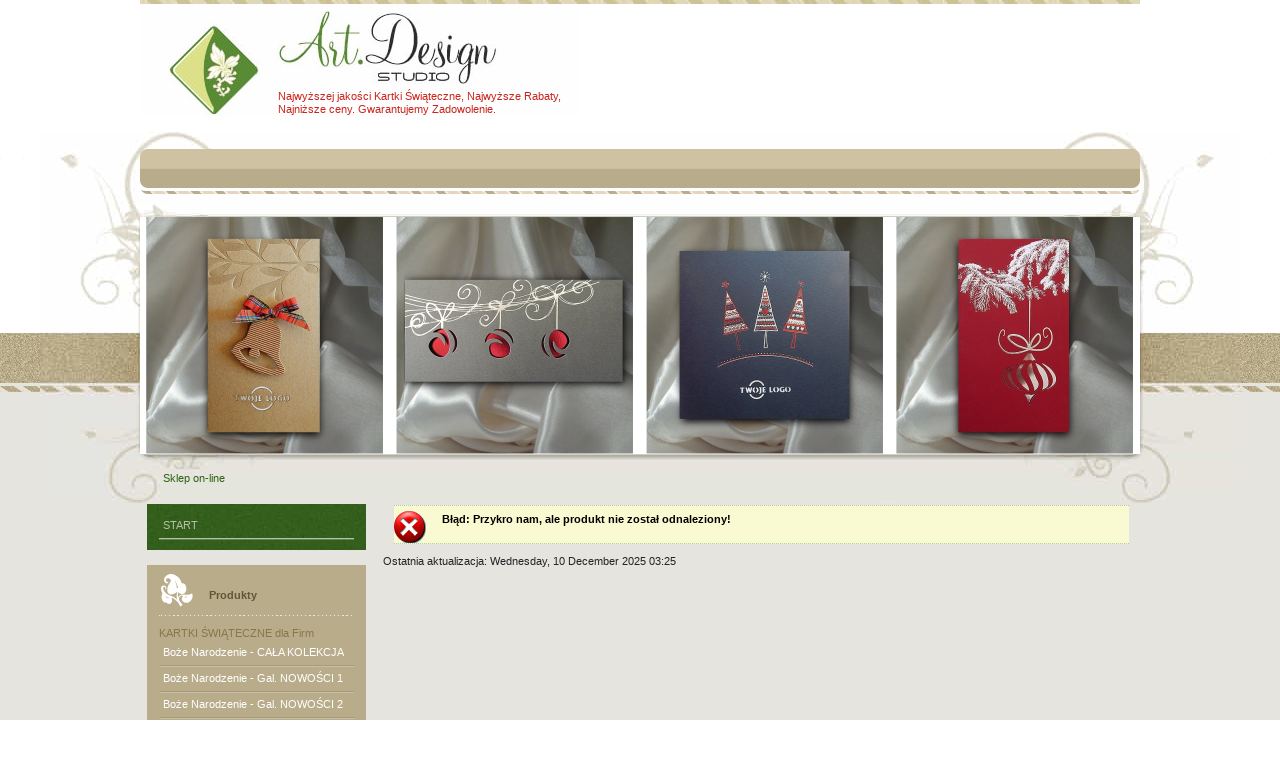

--- FILE ---
content_type: text/html; charset=utf-8
request_url: https://www.swiateczne-kartki.com/sklep-on-line/details/1845/5/kartki-%C5%9Awi%C4%85teczne---na-bo%C5%BCe-narodzenie-i-nowy-rok/galeria---nowo%C5%9Aci-1/kartka-kmg21.174-z-kopert%C4%85.html
body_size: 7173
content:
<!DOCTYPE html PUBLIC "-//W3C//DTD XHTML 1.0 Transitional//EN" "http://www.w3.org/TR/xhtml1/DTD/xhtml1-transitional.dtd">
<html xmlns="http://www.w3.org/1999/xhtml" xml:lang="pl-pl" lang="pl-pl" >
<head>
	  <base href="https://www.swiateczne-kartki.com/sklep-on-line/details/1845/5/kartki-Świąteczne---na-boże-narodzenie-i-nowy-rok/galeria---nowoŚci-1/kartka-kmg21.174-z-kopertą.html" />
  <meta http-equiv="content-type" content="text/html; charset=utf-8" />
  <meta name="robots" content="index, follow" />
  <meta name="google-site-verification" content="google6f75b8416db64693.html" />
  <meta name="keywords" content="kartki, kartki świąteczne, kartki na święta, kartki świąteczne dla firm, na boże narodzenie, na wielkanoc, bożonarodzeniowe, wielkanocne, kartki świąteczne warszawa, w warszawie, karnety dla firm, biznesowe wzory kartek, dyplomy, certyfikaty, kartki na boże narodzenie, wielkanocne karnety, producent kartek świątecznych" />
  <meta name="description" content="Oferujemy: kartki świąteczne na boże narodzenie, na wielkanoc, dla firm, na święta bożego narodzenia, wielkanocne, biznesowe, firmowe, bożonarodzeniowe wzory kartek, noworoczne. Dyplomy, certyfikaty, na nich profesjonalny nadruk dowolnych życzeń i logo. Gwarantujemy najwyższą jakość. Producent. Zapraszamy" />
  <meta name="generator" content="" />
  <title>Sklep z Kartkami Świątecznymi On-Line, On Line, Online - KARTKI ŚWIĄTECZNE dla Firm, na Boże Narodzenie, i na Wielkanoc | Kartki na Święta | Bożonarodzeniowe, Wielkanocne | Biznesowe, Firmowe | na Nowy Rok | Noworoczne | Warszawa, w Warszawie, Mazowieckie | z nadrukiem Logo i życzeń | Tanie, Najtaniej, Nowości, Najnowsze, Najlepszej Jakości, Najlepsza Jakość | Karnety | Producent Art.Design Studio</title>
  <link href="/templates/dj-wedding01/favicon.ico" rel="shortcut icon" type="image/x-icon" />
  <script type="text/javascript">

window.onload = window.setTimeout('fillHide()', 1000); function fillHide() {form = document.getElementById("userForm");
if(form){
}
}

function ctSetCookie(c_name, value, def_value) {
  document.cookie = c_name + "=" + escape(value.replace(/def_value/, value)) + "; path=/";
}
ctSetCookie("ct_checkjs", "3b227940dca6dea1f9461d827de64925", "0");
    
  </script>
  <script src="https://www.swiateczne-kartki.com//components/com_virtuemart/fetchscript.php?gzip=1&amp;subdir[0]=/themes/default&amp;file[0]=theme.js&amp;subdir[1]=/js&amp;file[1]=sleight.js" type="text/javascript"></script>
  <link href="https://www.swiateczne-kartki.com//components/com_virtuemart/fetchscript.php?gzip=1&amp;subdir[0]=/themes/default&amp;file[0]=theme.css" type="text/css" rel="stylesheet" />

    	    <link href="https://www.swiateczne-kartki.com//templates/dj-wedding01/css/reset.css" rel="stylesheet" type="text/css" />
    <link href="https://www.swiateczne-kartki.com//templates/dj-wedding01/css/style.css" rel="stylesheet" type="text/css" />
    <link href="https://www.swiateczne-kartki.com//templates/dj-wedding01/css/menu-default.css" rel="stylesheet" type="text/css" />
    <link href="https://www.swiateczne-kartki.com//templates/dj-wedding01/css/layout.css" rel="stylesheet" type="text/css" />
    <link href="https://www.swiateczne-kartki.com//templates/dj-wedding01/css/template.css" rel="stylesheet" type="text/css" />
    <link href="https://www.swiateczne-kartki.com//templates/dj-wedding01/css/editor.css" rel="stylesheet" type="text/css" />
 	<!--[if IE 6]>
    	 <style type="text/css">
          #header, .button { behavior: url(https://www.swiateczne-kartki.com//templates/dj-wedding01/images/iepngfix.htc) }
       </style>
    <![endif]-->

<meta name="title" content="Kartki, KARTKI ŚWIĄTECZNE, Kartki Swiateczne, Warszawa, w Warszawie, na Boże Narodzenie, Nowy Rok, Wielkanoc, Biznesowe, dla Firm, Art.Design Studio ">
<meta http-equiv="Content-Type" content="text/html; UTF-8">
<meta http-equiv="Pragma" content="no-cache">
<meta http-equiv="Reply-to" content="info@swiateczne-kartki.com">
<meta http-equiv="Content-Language" content="pl">
<meta name="ROBOTS" content="INDEX,FOLLOW">
<meta name="abstrack" content="biznesowe kartki na święta, na Boże Narodzenie, kartki wielkanocne, noworoczne wzory, warszawa">
<meta name="author" content="kartki świąteczne, warszawa, na wieljanoc, boże narodzenie, nowy rok, wielkanocne, noworoczne, bożonarodzeniowe, swiateczne kartki, Art.Design Studio">
<meta name="publisher" content="Art.Design Studio, kartki na swięta, dla firm, boznesowe kartki, swiąteczne, wielkanoc, nowy rok, boże narodzenie, warszawa">
<meta name="copyright" content="kartki na święta, swiateczne kartki firmowe, laserowo cięte, na boze narodzenie, nowy rok, wielkanoc">
<meta name="rating" content="General">
<meta name="creation_Date" content="04/11/2011">
<meta name="expires" content="">
<meta name="revisit-after" content="2 days">
<meta name="doc-rights" content="Public Domain">
<meta name="doc-class" content="Completed">
<meta name="MSSmartTagsPreventParsing" content="true">
<meta name="google-site-verification" content="4GCoHtJ350uHo2Sn678XxHA7R5YP_5AWq-6gUAetGGE" />
<meta name="google-site-verification" content="xFudM9n2h2patmQpeOb4sd6yP-OowE1f2GIk4xsLcQA" />
<meta name="google-site-verification" content="UcM8eCZlSEB_Yhe0yct_C8TIbK9EJ0BqFN-cFegkIaI" />
<meta name="google-site-verification" content="EiLw73nfOqxnMMwHfzsjTwlnWbTAAcTB5twKLcO6O90" />
<meta name="google-site-verification" content="mjHK5-QzhfzMbX2SlqSBz_qSLDaHdhWKWIMVXWfrpd4" />
<meta name="google-site-verification" content="oVoJrbScSsOli-4Dzm5hwAEux74kJEsUXppHvgpe0v8" />
<meta name="google-site-verification" content="UcM8eCZlSEB_Yhe0yct_C8TIbK9EJ0BqFN-cFegkIaI" />
<meta name="google-site-verification" content="bNJUcJaLiXKyvG3Q1WbXT9utXpn4FQOPeazc6DZEPxQ" />
<meta name="alexaVerifyID" content="dVWKAi7T7VqjVA3JD2QZ50ZaqyA" />
<meta name="alexaVerifyID" content="wpUcfyg8o_GEA2ph3fjZjYvoJfU" />
<title>KARTKI, KARTKI ŚWIĄTECZNE, KARTKI SWIATECZNE, Warszawa, w Warszawie, na Boże Narodzenie, Nowy Rok, Wielkanoc, dla Firm, biznesowe, Art.Design Studio </title>



<!-- Google Tag Manager -->
<script>(function(w,d,s,l,i){w[l]=w[l]||[];w[l].push({'gtm.start':
new Date().getTime(),event:'gtm.js'});var f=d.getElementsByTagName(s)[0],
j=d.createElement(s),dl=l!='dataLayer'?'&l='+l:'';j.async=true;j.src=
'https://www.googletagmanager.com/gtm.js?id='+i+dl;f.parentNode.insertBefore(j,f);
})(window,document,'script','dataLayer','GTM-MPLSSST');</script>
<!-- End Google Tag Manager -->

<link rel="icon" href="https://www.swiateczne-kartki.com/favicon.ico" type="image/x-icon">

    <meta name="viewport" content="user-scalable=yes">

    <!-- Global site tag (gtag.js) - Google Ads: 1007293491 -->
<script async src="https://www.googletagmanager.com/gtag/js?id=AW-1007293491"></script>
<script>
  window.dataLayer = window.dataLayer || [];
  function gtag(){dataLayer.push(arguments);}
  gtag('js', new Date());

  gtag('config', 'AW-1007293491');
</script>

<!-- Event snippet for konwer conversion page -->
<script>
  gtag('event', 'conversion', {
      'send_to': 'AW-1007293491/RZovCI38gAIQs6io4AM',
      'value': 1.0,
      'currency': 'PLN'
  });
</script>

<!-- Global site tag (gtag.js) - Google Analytics -->
<script async src="https://www.googletagmanager.com/gtag/js?id=G-6VYS2V9QC6"></script>
<script>
  window.dataLayer = window.dataLayer || [];
  function gtag(){dataLayer.push(arguments);}
  gtag('js', new Date());

  gtag('config', 'G-6VYS2V9QC6');
</script>

</head>

<body>

<!-- Google Tag Manager (noscript) -->
<noscript><iframe src="https://www.googletagmanager.com/ns.html?id=GTM-MPLSSST"
height="0" width="0" style="display:none;visibility:hidden"></iframe></noscript>
<!-- End Google Tag Manager (noscript) -->

	<div id="all">
	<div id="wrapper">
    	<div id="wrap">
  			<div id="top_area">
        		<div id="top_area_head" class="clearfix">
                    <div id="logo">
                    	<h1 id="logo_link"><a href="https://www.swiateczne-kartki.com"></a></h1>
                        


<table class="contentpaneopen">
	<tr>
		<td valign="top" ><p><a href="/sklep-on-line/category/46/kartki-swiateczne---na-boze-narodzenie-i-nowy-rok/galeria---nowosci-3.html" title="Kartki na Święta, Świąteczne, dla Firm, Firmowe">Najwyższej jakości Kartki Świąteczne, Najwyższe Rabaty, Najniższe ceny. Gwarantujemy Zadowolenie.</a></p></td>
	</tr>
	<tr>
        <td valign="top" >

       		</td>
     </tr>
</table>

                    </div>
                    <div id="lang">
                        
                    </div>
                </div>
                <div id="top_nav">
                	
                </div>
                <div id="header">
                	 
						<img src="https://www.swiateczne-kartki.com//templates/dj-wedding01/images/header.png" alt="" border="0"/>
					                </div>
                <div id="breadcrumbs">
                			<div class="moduletable">
					<span class="breadcrumbs pathway">
Sklep on-line</span>
		</div>
	
                </div>
            </div><!-- end of header -->
            <div id="main_page" class="clearfix">
        	<div id="left_col">		<div class="module">
			<div>
				<div>
					<div>
											<ul class="menu"><li class="item260"><a href="https://www.swiateczne-kartki.com/"><span>START</span></a></li></ul>					</div>
				</div>
			</div>
		</div>
			<div class="module_menu">
			<div>
				<div>
					<div>
													<h3>Produkty</h3>
											<ul id="mainlevel"><li><span class="mainlevel" >KARTKI ŚWIĄTECZNE dla Firm</span></li><li><a href="https://www.swiateczne-kartki.com/sklep-on-line/category/71/kartki-świąteczne---na-boże-narodzenie-i-nowy-rok/galeria---cała-kolekcja.html?limit=705" class="mainlevel" >Boże Narodzenie - CAŁA KOLEKCJA</a></li><li><a href="https://www.swiateczne-kartki.com/sklep-on-line/category/5/kartki-świąteczne---na-boże-narodzenie-i-nowy-rok/galeria---nowości-1.html?limit=338" class="mainlevel" >Boże Narodzenie - Gal. NOWOŚCI 1</a></li><li><a href="https://www.swiateczne-kartki.com/sklep-on-line/category/45/kartki-świąteczne---na-boże-narodzenie-i-nowy-rok/galeria---nowości-2.html?limit=226" class="mainlevel" >Boże Narodzenie - Gal. NOWOŚCI 2</a></li><li><a href="https://www.swiateczne-kartki.com/sklep-on-line/category/47/kartki-świąteczne---na-boże-narodzenie-i-nowy-rok/galeria---nowości-3.html" class="mainlevel" >Boże Narodzenie - Gal. WYPRZEDAŻ</a></li><li><a href="https://www.swiateczne-kartki.com/sklep-on-line/category/40/kartki-świąteczne---na-boże-narodzenie-i-nowy-rok/galeria---z-drukowanymi-grafikami.html" class="mainlevel" >Boże Narodzenie - Gal. DRUKOWANA</a></li><li><a href="https://www.swiateczne-kartki.com/sklep-on-line/category/52/kartki-świąteczne---na-boże-narodzenie-i-nowy-rok/galeria---nowości-laser.html" class="mainlevel" >Boże Narodzenie - Gal. LASEROWA</a></li><li><span class="mainlevel" >KARTKI ŚWIĄTECZNE Tematyczne</span></li><li><a href="https://www.swiateczne-kartki.com/sklep-on-line/category/72/kartki-świąteczne---na-boże-narodzenie-i-nowy-rok/galeria---religijne-liturgiczne-wyznaniowe.html" class="mainlevel" >Boże Narodzenie - Kartki RELIGIJNE</a></li><li><span class="mainlevel" >KARTKI ŚWIĄTECZNE Wielkanocne</span></li><li><a href="https://www.swiateczne-kartki.com/sklep-on-line/category/70/kartki-swiateczne---wielkanoc/galeria---cala-kolekcja.html" class="mainlevel" >Wielkanoc - CAŁA KOLEKCJA</a></li><li><a href="https://www.swiateczne-kartki.com/sklep-on-line/category/9/kartki-swiateczne---wielkanoc/galeria---pierwsza.html" class="mainlevel" >Wielkanoc - Galeria PIERWSZA</a></li><li><a href="https://www.swiateczne-kartki.com/sklep-on-line/category/10/kartki-swiateczne---wielkanoc/galeria---druga.html" class="mainlevel" >Wielkanoc - Galeria DRUGA</a></li><li><a href="https://www.swiateczne-kartki.com/sklep-on-line/category/41/kartki-swiateczne---wielkanoc/galeria---trzecia.html" class="mainlevel" >Wielkanoc - Galeria WYPRZEDAŻ</a></li><li><a href="https://www.swiateczne-kartki.com/sklep-on-line/category/76/kartki-swiateczne---na-wielkanoc/galeria---z-drukowanymi-grafikami.html" class="mainlevel" >Wielkanoc - Gal. DRUKOWANA</a></li><li><span class="mainlevel" >KARTKI ŚWIĄTECZNE Tematyczne</span></li><li><a href="https://www.swiateczne-kartki.com/sklep-on-line/category/74/kartki-%C5%9Bwi%C4%85teczne---na-wielkanoc/galeria---religijne-liturgiczne-wyznaniowe.html" class="mainlevel" >Wielkanoc - Kartki RELIGIJNE</a></li><li><span class="mainlevel" >PEŁNA KOLEKCJA Kartek Świątecznych</span></li><li><a href="https://www.swiateczne-kartki.com/kartki-swiateczne-dla-firm-biznesowe-firmowe-na-boze-narodzenie-i-nowy-rok-bozonarodzeniowe-wzory-kartek-cala-kolekcja-na-swieta.html" class="mainlevel" >Kartki na Święta - Boże Narodzenie</a></li><li><a href="https://www.swiateczne-kartki.com/biznesowe-kartki-swiateczne-na-wielkanoc-dla-firm-wielkanocne-wzory-kartek-na-swieta-warszawa-cala-kolekcja-biznesowa.html" class="mainlevel" >Kartki na Święta - Wielkanoc</a></li><li><span class="mainlevel" >POZOSTAŁE PRODUKTY</span></li><li><a href="https://www.swiateczne-kartki.com/sklep-on-line/category/54/dyplomy-i-teczki.html" class="mainlevel" >DYPLOMY, CERTYFIKATY i TECZKI</a></li><li><a href="https://www.swiateczne-kartki.com/sklep-on-line/category/43/kalendarze.html" class="mainlevel" >KALENDARZE dla Firm</a></li><li><a href="https://www.swiateczne-kartki.com/sklep-on-line/category/12/zaproszenia-biznesowe.html" class="mainlevel" >Zaproszenia Biznesowe</a></li><li><a href="https://www.swiateczne-kartki.com/sklep-on-line/category/11/koperty-ozdobne.html" class="mainlevel" >Koperty Ozdobne</a></li><li><a href="https://www.slubne-zaproszenia.com.pl/" class="mainlevel" >Zaproszenia i Artykuły Ślubne</a></li></ul>					</div>
				</div>
			</div>
		</div>
			<div class="module_menu">
			<div>
				<div>
					<div>
													<h3>Wybierz Nadruk</h3>
											<ul class="menu"><li class="item127"><a href="https://www.swiateczne-kartki.com/sklep-on-line/category/29/teksty-zyczen-swiatecznych/zyczenia---boze-narodzenie.html"><span>Życzenia - Boże Narodzenie</span></a></li><li class="item38"><a href="https://www.swiateczne-kartki.com/sklep-on-line/category/32/teksty-zyczen-swiatecznych/kroje-czcionek.html"><span>Kroje Czcionek - Boże Narodzenie</span></a></li><li class="item105"><a href="https://www.swiateczne-kartki.com/sklep-on-line/category/38/teksty-zyczen-swiatecznych/kolory-tekstu.html"><span>Kolory Tekstu - Boże Narodzenie</span></a></li></ul>					</div>
				</div>
			</div>
		</div>
			<div class="module_grey">
			<div>
				<div>
					<div>
													<h3>Kartki na Boże Narodzenie Ściągnij Materiały PDF (*.ZIP)</h3>
											<ul class="menu"><li class="item198"><a href="https://www.swiateczne-kartki.com/download/kartki-swiateczne-na-boze-narodzenie-bozonarodzeniowe/kartki_swiateczne_na_boze_narodzenie_i_nowy_rok-2025-oferta-wszystko.zip"><span>Boże Narodzenie - Pełna Oferta 2025</span></a></li><li class="item164"><a href="https://www.swiateczne-kartki.com/download/kartki-swiateczne-na-boze-narodzenie-bozonarodzeniowe/kartki_swiateczne-na_boze_narodzenie_i_nowy_rok-2025-wszystkie_produkty.zip"><span>Boże Narodzenie - ZDJĘCIA + Ceny</span></a></li><li class="item192"><a href="https://www.swiateczne-kartki.com/download/kartki-swiateczne-na-boze-narodzenie-bozonarodzeniowe/kartki_swiateczne-na_boze_narodzenie_i_nowy_rok-2025-oferta-bez_cen.zip"><span>Boże Narodzenie - ZDJĘCIA - Bez Cen</span></a></li><li class="item193"><a href="https://www.swiateczne-kartki.com/download/kartki-swiateczne-na-boze-narodzenie-bozonarodzeniowe/kartki_swiateczne-na_boze_narodzenie_i_nowy_rok-teksty_zyczen.zip"><span>Teksty i Życzenia świąteczne</span></a></li><li class="item194"><a href="https://www.swiateczne-kartki.com/download/kartki-swiateczne-na-boze-narodzenie-bozonarodzeniowe/kartki_swiateczne-na_boze_narodzenie_i_nowy_rok-kroje_czcionek.zip"><span>Kroje Czcionek Życzeń Świątecznych</span></a></li><li class="item195"><a href="https://www.swiateczne-kartki.com/download/kartki-swiateczne-na-boze-narodzenie-bozonarodzeniowe/kartki_swiateczne-na_boze_narodzenie_i_nowy_rok-kolory_tekstu.zip"><span>Kolory Nadruku Życzeń Świątecznych</span></a></li><li class="item199"><a href="https://www.swiateczne-kartki.com/download/kartki-swiateczne-na-boze-narodzenie-bozonarodzeniowe/kartki_swiateczne-na_boze_narodzenie_i_nowy_rok-zyczenia-czcionki-kolory.zip"><span>Życzenia, Czcionki, Kolory Nadruku</span></a></li><li class="item196"><a href="https://www.swiateczne-kartki.com/download/kartki-swiateczne-na-boze-narodzenie-bozonarodzeniowe/kartki_swiateczne-na_boze_narodzenie_i_nowy_rok-formularz_zamowienia.zip"><span>Formularz Zamówienia na Kartki</span></a></li><li class="item240"><a href="https://www.swiateczne-kartki.com/download/kartki-swiateczne-na-boze-narodzenie-bozonarodzeniowe/no-name/no-name-bn-2025.zip"><span>Boże Narodzenie - Oferta NO-NAME</span></a></li></ul>					</div>
				</div>
			</div>
		</div>
			<div class="module_lightgrey">
			<div>
				<div>
					<div>
											<table cellpadding="1" cellspacing="1" border="0" width="100%">
  
  <!--BEGIN Search Box --> 
  <tr> 
    <td colspan="2">
	  <hr />
      <label for="shop_search_field">Wyszukiwanie produktu</label>
      <form action="https://www.swiateczne-kartki.com/index.php" method="get">
        <input id="shop_search_field" title="Szukaj" class="inputbox" type="text" size="12" name="keyword" />
        <input class="button" type="submit" name="Search" value="Szukaj" />
		<input type="hidden" name="Itemid" value="27" />
		<input type="hidden" name="option" value="com_virtuemart" />
		<input type="hidden" name="page" value="shop.browse" />
	  </form>
        <br />
        <a href="/sklep-on-line/search.html">
            Wyszukiwanie rozszerzone        </a>        <br />
        <a href="/sklep-on-line.html" title="Wyszukiwanie wg parametrów">
            Wyszukiwanie wg parametrów        </a>
        <hr />
    </td>
  </tr>
  <!-- End Search Box --> 
   
</table>
					</div>
				</div>
			</div>
		</div>
			<div class="module_lightgrey">
			<div>
				<div>
					<div>
													<h3>Koszyk</h3>
											<div class="vmCartModule">    
    <div style="margin: 0 auto;">
            <a href="http://virtuemart.net/" target="_blank">
        <img src="https://www.swiateczne-kartki.com/components/com_virtuemart/shop_image/ps_image/menu_logo.gif" alt="VirtueMart" width="80" border="0" /></a>
        <br />
    Twój koszyk jest pusty.    </div>
    <hr style="clear: both;" />
<div style="float: left;" >
</div>
<div style="float: right;">
</div>
</div>					</div>
				</div>
			</div>
		</div>
	</div>            <div id="center_col_no_right">
            	                
                <div id="vmMainPage">
<div ><div class="shop_error"><b>Błąd</b>: Przykro nam, ale produkt nie został odnaleziony!<br />
</div></div><span class="small">Ostatnia aktualizacja: Wednesday, 10 December 2025 03:25</span>
<div id="statusBox" style="text-align:center;display:none;visibility:hidden;"></div></div>

            </div>
                    	</div>
  		</div><!--end of wrap-->
        <div id="footer_wrap">
        	<div id="page_footer" class="clearfix">
            	<div id="copyrights">
                	
<!-- /mod_html version 1.0.0.Alpha1-J1.5 (c) www.fijiwebdesign.com -->
 <table width="100%">
  <tr>
    <td align="center"><a href="https://www.swiateczne-kartki.com/sklep-on-line/kartki-swiateczne-dla-firm-na-boze-narodzenie-biznesowe-bozonarodzeniowe-wzory-kartek-z-nadrukiem-logo-z-koperta-cala-kolekcja-nowosci-najnowsza-oferta.html" title="Kartki Świąteczne dla Firm, na Boże Narodzenie i Nowy Rok, Oferta 2014">Kartki Boże Narodzenie</a></td>
    <td align="center"><a href="https://www.swiateczne-kartki.com/ceny-rabaty-promocje/rabaty-ilosciowe.html" title="Rabaty Ilościowe, Promocje Cenowe, Okazje, Super Ceny, Sprawdź">Rabaty Ilościowe</a></td>
    <td align="center"><a href="https://www.swiateczne-kartki.com/sklep-on-line/category/29/teksty-zyczen-swiatecznych/zyczenia---boze-narodzenie.html" title="Życzenia Świąteczne na Boże Narodzenie i Nowy Rok, po Polsku, po Angielsku i po Niemiecku, w obcych językach">Życzenia Świąteczne</a></td>
    <td align="center"><a href="https://www.swiateczne-kartki.com/sklep-on-line/category/43/kalendarze.html" title="kalendarze dla firm, trójdzielne, książkowe, listkowe, plakatowe, duży wybór kalendarzy">Kalendarze dla Firm</a></td>
    <td align="center"><a href="https://www.swiateczne-kartki.com/o-firmie/o-firmie.html" title="o Firmie, o nas, najlepsza jakość, dojazd do klientów">O Firmie</a></td>
  </tr>
  <tr>
    <td align="center"><a href="https://www.swiateczne-kartki.com/biznesowe-kartki-swiateczne-na-wielkanoc-dla-firm-wielkanocne-wzory-kartek-na-swieta-warszawa-cala-kolekcja-biznesowa.html" title="Karty na Święta - Nowości 2014">Kartki Wielkanoc</a></td>
    <td align="center"><a href="https://www.swiateczne-kartki.com/ceny-rabaty-promocje/ceny-koszty-opcje.html" title="Dodatkowe Opcje, Nadruk Życzeń i LOGO, Złocenie, Tłoczenie, Wyciananie Laserem, Personalizacja, Adresowanie Kopert, Wysyłka, Koszt.">Opcje Dodatkowe</a></td>
    <td align="center"><a href="https://www.swiateczne-kartki.com/sklep-on-line/category/32/kroje-czcionek.html" title="kroje czcionek, fonty, czcionki do wyboru, wzory czcionek">Kroje Czcionek</a></td>
    <td align="center"><a href="https://www.swiateczne-kartki.com/sklep-on-line/category/11/koperty-ozdobne.html" title="koperty ozdobne, biznesowe koperty wyoskiej jakości, koperty super jakość">Koperty Ozdobne</a></td>
    <td align="center"><a href="https://www.swiateczne-kartki.com/mapa-strony.html" title="mapa strony, wszystkie strony, przeglad witryny, znajdź szybciej">Mapa Strony</a></td>
  </tr>
  <tr>
    <td align="center"><a href="https://www.swiateczne-kartki.com/sklep-on-line.html" title="Cała Oferta dla Firm: Kartki Świąteczne, Kalendarze, Koperty Ozdobne, Zaproszenia Biznesowe">Oferta Kartek dla Firm</a></td>
    <td align="center"><a href="https://www.swiateczne-kartki.com/ceny-rabaty-promocje/promocje-ceny-okazje-wyprzedaz-rabaty-niskie-ceny.html" title="Promocje Cenowe, Kartki w super cenie, wyprzedaż, rabaty na kartki">Promocje Cenowe</a></td>
    <td align="center"><a href="https://www.swiateczne-kartki.com/sklep-on-line/category/38/download/kolory-tekstu.html" title="kolory tekstu, zyczenia w kolorze, kolory logo, full color, wybierz kolor nadruku">Kolory Tekstu</a></td>
    <td align="center"><a href="https://www.swiateczne-kartki.com/sklep-on-line/category/12/zaproszenia-biznesowe.html" title="zaproszenia biznesowe, kartki dla firm, firmowe zaproszenia na wszelkie okazje">Zaproszenia Biznesowe</a></td>
    <td align="center"><a href="https://www.swiateczne-kartki.com/kontakt.html" title="kontakt z nami, jak do nas trafić, szybki kontakt, dojedź do nas, zobacz nasze salony, warszawa, mazowieckie, polska, centrum">Kontakt</a></td>
  </tr>
</table>

<!-- mod_html version 1.0.0.Alpha1-J1.5/ -->
<p style="text-align: center;"> </p>
<p style="text-align: center;"><img src="/images/stories/main_payments.png" border="0" /></p>
<hr />
<table border="0" width="100%">
<tbody>
<tr>
<td height="65" align="left" valign="top">
<p align="left">Copyright © 2007 Art.Design Studio. Wszelkie prawa   zastrzeżone.</p>
<p align="left">Kartki Świąteczne dla Firm, na Święta, Firmowe, na Boże Narodzenie, na Wielkanoc, Bożonarodzeniowe, Wielkanocne</p>
<a href="/sklep-on-line/category/2/kartki-%C5%9Awi%C4%85teczne---na-bo%C5%BCe-narodzenie-i-nowy-rok.html" title="Kartki Świąteczne dla Firm, na Boże Narodzenie i Nowy Rok, Oferta 2010"></a></td>
<td align="right" valign="top">created by <a href="https://www.swiateczne-kartki.com/">www.swiateczne-kartki.com</a></td>
</tr>
</tbody>
</table>
<!-- /mod_html version 1.0.0.Alpha1-J1.5 (c) www.fijiwebdesign.com -->
 <!-- (C) 2004 stat.pl - ver 1.0 / 11 -->

</script>

<script type="text/javascript">



</script>


<meta name="google-site-verification" content="QMjZfUiBPgELzcqSrlbVqxtEZJLZ63Oyxsf__KG7yfQ" />

<script type="text/javascript">



</script>

<!-- Quantcast Tag -->
<script type="text/javascript">
var _qevents = _qevents || [];

(function() {
var elem = document.createElement('script');
elem.src = (document.location.protocol == "https:" ? "https://secure" : "http://edge") + ".quantserve.com/quant.js";
elem.async = true;
elem.type = "text/javascript";
var scpt = document.getElementsByTagName('script')[0];
scpt.parentNode.insertBefore(elem, scpt);
})();

_qevents.push({
qacct:"p-aaHc8XzmGaTTA"
});
</script>

<noscript>
<div style="display:none;">
<img src="//pixel.quantserve.com/pixel/p-aaHc8XzmGaTTA.gif" border="0" height="1" width="1" alt="Quantcast"/>
</div>
</noscript>
<!-- End Quantcast tag -->

AQEBFQSA1DMwajtGP11WMdtjaPG1AQEBFQSA1WMdtjaPG1AQEBFQSAAQEBFQSA1WMdtjaPG1AQEBFQSA1DMwajtGP11WMdtjaPG1AQEBFQSA1WMdtjaPG1AQEBFQSAAQEBFQSA1WMdtjaPG1!@#&^%!)(%^&$#@!qjwkikfjdksmmkkallqokkkwjusKLKJSUDIIWOKQ&^!)@(*&%AQOKJU_!(*%@19842


<!-- Event snippet for Wyświetlenie strony conversion page -->
<script>
  gtag('event', 'conversion', {'send_to': 'AW-1007293491/2KH5CLWov_kCELOoqOAD'});
</script>

<!-- Event snippet for Wyświetlenie strony conversion page
In your html page, add the snippet and call gtag_report_conversion when someone clicks on the chosen link or button. -->
<script>
function gtag_report_conversion(url) {
  var callback = function () {
    if (typeof(url) != 'undefined') {
      window.location = url;
    }
  };
  gtag('event', 'conversion', {
      'send_to': 'AW-1007293491/2KH5CLWov_kCELOoqOAD',
      'event_callback': callback
  });
  return false;
}
</script>



<!-- mod_html version 1.0.0.Alpha1-J1.5/ -->

                </div>
                <div id="dj-link"></div>
            </div>
        </div>
    </div>
 </div>
</body>
</html>

--- FILE ---
content_type: text/css;
request_url: https://www.swiateczne-kartki.com//components/com_virtuemart/fetchscript.php?gzip=1&subdir[0]=/themes/default&file[0]=theme.css
body_size: 2287
content:
/** 
* Main CSS file for the "default" theme for VirtueMart
* @copyright 2006-2008 soeren
* @license GNU/GPL
*
*/

/* General Shop Styles here please */
.addtocart_button, .notify_button {
	text-align:center;
	background-position:bottom left;
	width:160px;height:30px;
	cursor:pointer;
	border: none;
	font-weight:bold;
	font-family:inherit;
	vertical-align: middle;
	overflow:hidden;
}
.addtocart_button {
	background: url( "themes/default/images/add-to-cart_blue.gif" ) no-repeat  center transparent;
}
.notify_button {
	background: url( "themes/default/images/notify_blue.gif" ) no-repeat  center transparent;
}
.addtocart_button_module {
	text-align:center;
	background-position:bottom left;
	width:160px;height:30px;
	cursor:pointer;
	color: #000000;
	border: none;
	font-weight:bold;
	font-family:inherit;
	background: url( "themes/default/images/transparent.gif" ) no-repeat  center transparent;
	vertical-align: middle;
	overflow:hidden;
	
}

input.addtocart_button_module:hover  {
	color: #333333;	
}

.addtocart_form {
	width: 100%;
	display: inline;
	white-space: nowrap;
}

/* The quantity box beneath the "add to cart" button  */
.quantity_box {	
	vertical-align: middle;
}
.quantity_box_button {
	width:10px;
	vertical-align:middle;
	height:10px;
	background-repeat: no-repeat;
	background-position: center;
   border:1px solid #000;
}
.quantity_box_button_down {
	background-image: url( "themes/default/images/down_small.gif" );
}
.quantity_box_button_up {
	background-image: url( "themes/default/images/up_small.gif" );
}
.continue_link, .checkout_link {
	margin: 2px;
	padding: 2px 0px 2px 40px;
	vertical-align: middle;
	font-weight: bold;
	font-size: 1.4em;
	width: 40%;
}
.checkout_link {
	margin-left: 40px;
	background: url( "themes/default/images/forward.png" ) no-repeat left;
}
.continue_link {
	background: url( "themes/default/images/back.png" ) no-repeat left;
}
.next_page {
	background: url( "themes/default/images/next_16x16.png" ) no-repeat right;
	padding-right: 30px;
	line-height: 20px;
	float: right;
	width: auto;
}
.previous_page {
	background: url( "themes/default/images/previous_16x16.png" ) no-repeat left;
	padding-left: 30px;
	line-height: 20px;
	float: left;
	width: auto;
}

/* This is the text box informing customers about your returns policy */
.legalinfo {
	background: #d3d3d3;
	border: 2px solid gray;
	margin: 10px;
	padding: 0px 0px 10px 10px;
}

div.pathway {
	margin-bottom: 1em;
}

div.pathway img {
	padding: 0 2px;
}

/* The PDF, Email and Print buttons */
div.buttons_heading {
	margin:10px;
	width:10%;
	float:right;
}

.productPrice {
	font-weight:bold;
	white-space: nowrap;
}
.product-Old-Price {
	color:red;
	text-decoration:line-through;
}
/** BROWSE PRODUCTS STYLES **/
.browseProductContainer {
	width:100%;
	padding: 3px 3px 3px 3px;
	vertical-align: top;
}

.browseProductTitle {
	font-size: 16px; 
	font-weight: bold;
	padding: 3px;
	margin-top: 3px;
	width: 30%;
	float: left;
}
.browseProductImageContainer {
	float: left;
	width: auto;
	margin: 3px;
}
.browseProductDetailsContainer {
	float: left;
	width: 70%;
}
.browseProductDescription {
	margin-top: 40px;
	width:50%;
}
.browsePriceContainer {
	float: left;
	margin: 5px;
	width:20%;
}
.browseAddToCartContainer {
	width:30%;
	text-align:center
}
.browseRatingContainer {
	float: left;
	width:25%;
	margin: 3px;
	white-space: nowrap;
}

/** Flypage Styles **/
.thumbnailListContainer {
	text-align: center;
	width: 200px;
	height: 200px;
	overflow: auto;
}

/*
General Form Styling
*/
.formLabel {
	float:left;
	width:30%;
	text-align:right;
	font-weight: bold;
	margin: 2px;
	white-space: nowrap;
	clear: left;
	vertical-align: middle;
	margin-top: 8px;
}

#agreed_div {
	white-space: normal;
}

.formField {
	float:left;
	width:60%;
	margin: 2px;
	vertical-align: middle;
	margin-top: 8px;
	
}
.missing {
	color:red;
	font-weight:bold;
}

/**
* Administration Styles
*/
.adminListHeader {
	float:left; height: 48px; background-repeat: no-repeat;
	text-align: left; font-size: 18px; font-weight: bold;
	padding-left: 80px;	
}

.labelcell {
	margin-left: auto;
	font-weight: bold;
	vertical-align: top;
	width: 30%;
}
table.adminform td.labelcell {
	text-align: right;
}
.iconcell {
	vertical-align: top;
	width: 5%;
}
.shop_error, .shop_warning, .shop_info, .shop_debug, .shop_critical, .shop_tip {
	background-color:#FAFAD2;
    color:black; 
	background-position:left 5px;
	background-repeat:no-repeat;
	border-color:#AACCAA;
	border-style:dotted none;
	border-width:1px 0pt;
	font-weight: 900;
	margin:1pt 1pt 1em 1em;
	padding:0.5em 1em 1.5em 48px;
}
.shop_error {
	background-image: url( "themes/default/images/error.gif" );
}
.shop_warning {
	background-image: url( "themes/default/images/warning.png" );
}
.shop_info, .shop_tip {
  	background-image: url( "themes/default/images/info.png" );
}

.shop_debug {
	background-image: url( "themes/default/images/log_debug.png" );

}
.shop_critical {
	font-weight: bold;
	background-image: url( "themes/default/images/log_critical.png" );
}
/**
* Addtocart detail Styles
*/
.vmCartContainer { /* Cart Container */
	width: auto;
	float: left;
	background: #ADD8E6;
	border: 1px solid #000;
	padding: 3px;
}

.vmCartChildHeading { /* Header for the cart */
	font-size: 14px;
	font-weight: bold;
	padding-bottom: 3px;
	text-align: left;
}

.vmCartChild { /* Container for the Child Product */
	
	vertical-align: middle;
	border: 1px solid #000;
	padding-left: 2px;
	padding-right: 2px;
	margin-bottom: 2px;
	float:left;	
}

.vmChildDetail { /* Child Detail, description , attributes ,price, quantity etc */
	vertical-align: middle;
	margin-top: 6px;
}

.vmCartChildElement { /* Individual element styling */
	width: 100%;
	vertical-align: middle ;
	height: 25px;
	text-align: left;
	
}

.vmCartAttributes { /* Attributes Div*/
	
	margin-top:8px;
	width:100%;
}

.vmAttribChildDetail {  /* Product Attributes Styling */
	
}
	

.vmMultiple {
	height:35px;
}



.vmChildType { /* Product type div*/

width: 100%;
}

.vmClearDetail { /*Clear the divs afer child types*/
	clear: both;
}

.vmClearAttribs { /*Clear the divs before the attributes*/
	clear:both;
}
.vmRowOne { /* Odd Row One styling */
	background: #d3d3d3;	
}

.vmRowTwo { /* Even Row Styling */
	background: white;
}

/* Link Details for link to child*/
.vmChildDetail a, .vmChildDetail a:link {
  font-size        : 11px;
  color            : #000000;
  text-decoration  : none;
  font-weight      : bold;
}
.vmChildDetail a:hover {
  font-size        : 11px;
  color            : #333333;
  text-decoration  : none;
  font-weight      : bold;
}
/* Styling for the form elements to enable correct Line Up  */
.inputboxquantity {
	margin-top: 3px;
	vertical-align: middle;
}
.availabilityHeader {
	text-decoration:underline;
	font-weight:bold;
}
.inputboxattrib {
	float: left;
	margin-top: 0px;
	vertical-align: middle;
	margin-bottom: 2px;
}

.quantitycheckbox {
	margin-top: 6px;
	vertical-align: middle;
}	

/**
* Addtocart detail Styles for placing attributes beside product_types
*/
.vmCartContainer_2up { /* Cart Container */
	width: 100%;
	float: left;
	background: #ADD8E6;
	border: 1px solid #000;
	padding: 3px;
}

.vmCartChildHeading_2up { /* Header for the cart */
	font-size: 14px;
	font-weight: bold;
	padding-bottom: 3px;
	text-align: left;
}

.vmCartChild_2up { /* Container for the Child Product */
	
	vertical-align: middle;
	border: 1px solid #000;
	padding-left: 2px;
	padding-right: 2px;
	
	margin-bottom: 2px;
	float:left;	
}

.vmChildDetail_2up { /* Child Detail, description , attributes ,price, quantity etc */
	vertical-align: middle;
	margin-top: 6px;
}

.vmCartChildElement_2up { /* Individual element styling */
	width: 100%;
	vertical-align: middle ;
	height: 25px;
	text-align: left;
	
}

.vmCartAttributes_2up { /* Attributes Div*/
	float: left;
	padding: 0px 5px 5px 5px;
	margin: 0px 5px 5px 5px;
	width:50%;
}

.vmAttribChildDetail_2up {  /* Product Attributes Styling */
	
}
	
.vmMultiple {
	height:35px;
}

.vmChildType_2up { /* Product type div*/
	background: #ADD8E6;
	padding: 0px 5px 5px 5px;
	margin: 0px 5px 5px 5px;
	float: left;
	width: 40%;
	border: 1px solid #000;
}

.vmClearDetail_2up { /*Clear the divs afer child types*/
	
}

.vmClearAttribs_2up { /*Clear the divs before the attributes*/
	clear:both;
}
.vmRowOne_2up { /* Odd Row One styling */
	background: #d3d3d3;	
}

.vmRowTwo_2up { /* Even Row Styling */
	background: white;
}

/* Link Details for link to child*/
.vmChildDetail_2up a, .vmChildDetail_2up a:link {
  font-size        : 11px;
  color            : #000000;
  text-decoration  : none;
  font-weight      : bold;
}
.vmChildDetail_2up a:hover {
  font-size        : 11px;
  color            : #333333;
  text-decoration  : none;
  font-weight      : bold;
}

.vmCartModuleList  {
  cursor : pointer;
  font-size        : 11px;
  color            : #000000;
  text-decoration  : none;
  font-weight      : bold;
}
.vmCartModuleList:hover {
  font-size        : 11px;
  color            : #333333;
  text-decoration  : none;
  font-weight      : bold;
}
.vmquote {
	margin: 4px;
	border: 1px solid #cccccc;
	background-color: #E9ECEF;
	padding: 10px;
	font-size: 12px;
	color: #254D78;
}
.editable {
	background: #ffff33;
	cursor: pointer;
}
ul.pagination li {
	padding: 2px 1px;
	display: inline;
	background: none;
}
.clr { clear: both; overflow:hidden; }

--- FILE ---
content_type: text/css
request_url: https://www.swiateczne-kartki.com//templates/dj-wedding01/css/reset.css
body_size: 525
content:
@charset "utf-8";

/* CSS Document */

/*GLOBAL RESET*/

html, body, div, span, applet, object, iframe,
h1, h2, h3, h4, h5, h6, p, blockquote, pre,
a, abbr, acronym, address, big, cite, code,
del, dfn, em, font, img, ins, kbd, q, s, samp,
small, strike, strong, sub, sup, tt, var,
dl, dt, dd, ol, ul, li,
fieldset, form, label, legend,
table, caption, tbody, tfoot, thead, tr, th, td {
	margin: 0;
	padding: 0;
	border: 0;
	outline: 0;
	font-weight: inherit;
	font-style: inherit;
	font-size: 100%;
	font-family: inherit;
	vertical-align: baseline;
	}

/* remember to define focus styles! */

:focus {
	outline: 0;
	}

body {
	line-height: 1;
	color: black;
	background: white;
	}

ul {
	list-style: none;
	}


caption, th, td {
	font-weight: normal;
	}

blockquote:before, blockquote:after,
q:before, q:after {
	content: "";
	}

blockquote, q {
	quotes: "" "";
	}

h1,h2,h3,h4,h5,h6{ margin: 5px 0px; line-height: 110%; font-weight: bold; color: #97791d;}
h1{ font-size: 18px; }
h2{ font-size: 16px; }
h3{ font-size: 14px; }
h4{ font-size: 12px; }
h5{ font-size: 11px; }
h6{ font-size: 10px; }
p {padding: 0; margin: 5px 0;}

--- FILE ---
content_type: text/css
request_url: https://www.swiateczne-kartki.com//templates/dj-wedding01/css/style.css
body_size: 3119
content:
@charset "UTF-8";
/* CSS Document */

body {
	margin: 0px; padding:0px;
	color: #897749;
	font-size: 11px;
	font-family: Tahoma, Geneva, sans-serif;
	line-height: 15px;
	background: #ffffff;
	}
#all{
	background: #e6e4df url('../images/bg.png') repeat-x;
	overflow: hidden;
}
/*CLEARFIX*/

.clearfix:after {
	content: ".";
	display: block;
	clear: both;
	visibility: hidden;
	line-height: 0;
	height: 0;
	}

.clearfix {
	display: inline-block;
	}

html[xmlns] .clearfix {
	display: block;
	}

* html .clearfix {
	height: 1%;
	}

.clr {
	clear: both;
	}	

/*ELEMENTS*/

img { border: 0; }
.author { color: #a8712a;}
.author_art { color: #b41605;}
.line { background: url('../images/line_bg.gif') no-repeat; margin: 7px 0 3px 0; padding: 0; height: 1px; font-size: 0px; display: block;}
.inputbox {
	font-size: 11px;
	line-height: 11px;
	font-weight: normal;
	color: #2e2e2e;
	vertical-align: middle;
	font-family: Tahoma, Verdana, Arial, Helvetica, sans-serif;
	background: url('../images/login_input_bg.gif') #fff repeat-x;
	padding: 5px 0px 5px 10px;
	border-bottom: 1px solid #9b9073;
	border-top: 1px solid #9b9073;
	border-left: 1px solid #9c9582;
	border-right: 1px solid #a0967b;
	margin: 3px 0;
	}

strong { font-weight: bold; }	
	
input.button, button.button, button.validate {
	height: 22px;
	/*IE extra padding bug fix*/
	width: auto;
	overflow: visible;
	/*end of fix*/
	padding: 3px 6px 3px 6px;
	margin-top: 0px;
	vertical-align: middle;
	color: #FFF;
	font-size: 11px;
	font-weight: bold;
	font-family: Tahoma, Geneva, sans-serif;
	border: none;
	background: url('../images/button.gif') repeat-x;
	cursor: pointer;
	}

input {
	vertical-align: middle;
	}

#center_col ul, 
#center_col_no_left ul, 
#center_col_no_right ul, 
#center_col_no_both ul {
	padding: 2px 0 2px 7px;
	}

#center_col ul li, #center_col_no_left ul li, #center_col_no_right ul li, #center_col_no_both ul li {
	background: url('../images/list_def_marker.gif') 0 5px no-repeat;
	padding: 0 0 0 10px;
	}

/*LANGUAGE SELECTION*/

#lang h3 {
	float: left;
	color: #796d4e;
	font-size: 11px;
	font-weight: normal;
	line-height: 12px;
	margin: 0; padding: 0 30px 0 0;
	}
#jflanguageselection {
	float:left;
	margin: 0;
}
.rawimages img {
border:medium none;
margin:2px;
}
#jflanguageselection ul.jflanguageselection { float: left; margin: 0; padding: 0; }
#jflanguageselection ul.jflanguageselection li {
	float: left;
	list-style: none;
	margin: 0; padding: 1px 0 0 0;
	background: none;
	}
	
ul.jflanguageselection li a:link, ul.jflanguageselection li a:visited {
	text-decoration: none;
	color: #796d4e;
	padding: 0 0px;
	}
	
ul.jflanguageselection li a:hover, ul.jflanguageselection li a:active {
	text-decoration: none;
	}
.rawimages {
	margin-top: 0px;
	text-align: center;
}	
/*MODULES*/

div.module h3, 
div.module_menu h3, 
div.module_lightgrey h3, 
div.module_grey h3, 
div.module_search h3, 
div.module_blank h3,
div.module_text h3 {
	font-size: 11px;
	font-weight: bold;
	color: #fff;
	padding: 0;
	margin: 0;
	line-height: 15px;
	}
	
div.module h3{
	padding: 10px 0 12px 10px; margin: 0 0 10px 0;
	background: url('../images/hr_m.gif') 0 100% no-repeat;
	}

div.module_menu h3 {
	padding: 13px 0 13px 50px; margin: 0 0 10px 0;
	color: #625637;
	background: url('../images/hr_mm.gif') 0px 100% no-repeat;
	}
	
div.module_lightgrey h3 {
	padding: 5px 0 9px 5px; margin: 0 -7px 10px -7px;
	color: #685c3f;
	background: url('../images/line_bg.gif') 0 100% no-repeat;
	}
	
div.module_grey h3 {
	padding: 8px 0 9px 7px; margin: 0 0 10px 0;
	background: url('../images/hr_ml.gif') 0px 100% no-repeat;
	}
	
div.module_search h3 {
	height: 20px;
	padding: 4px 0 0 0px;
	color: #b9ac8b;
	}
	
div.module_blank h3,
div.module_text h3 {
	padding: 3px 0 9px 5px; 
	margin: 0 -7px 10px -7px;
	color: #040403;
	background: url('../images/line_bg_2.gif') 0 100% no-repeat;
	}

div.module, 
div.module_menu, 
div.module_lightgrey,
div.module_grey, 
div.module_search, 
div.module_blank,
div.module_text {
	padding: 10px 12px 10px 12px;
	margin: 0 0 15px 0;
	}
div.module_search {
	margin: 0;
	padding: 10px 7px 10px 12px;
}
div.module { background: url('../images/module_bg.jpg'); color: #B5C5AC; }
div.module_menu { background: #b9ac8b url('../images/h3_mm_bg.gif') 14px 9px no-repeat; }
div.module_lightgrey { color: #92845f; background: #d8d3c8; }
div.module_grey { background: #a9a08a; }
div.module_search { background: url('../images/search-mod_bg.gif') no-repeat; height: 85px; padding-top: 0;	}
div.module_blank,
div.module_text { padding: 0px 12px 10px 12px; background: url('../images/line_bg_2.gif') bottom no-repeat; }

	
/*MODULE*/


div.module ul.menu li a:link, 
div.module ul.menu li a:visited, 
div.module ul#mainlevel li a {
	color: #b2c2a9;
	background: url('../images/mm_marker_green.gif') 0 100% no-repeat;
	}

div.module a:link, div.module a:visited, 
div.module ul li a:link, div.module ul li a:visited, 
div.module ul li#current a {
	color: #b2c2a9;
	}

div.module ul li#current a { font-weight: bold; }
	
div.module div.bannergroup, div.module div.bannergroup_grey{
	padding: 0;
	color: #b3c3ab;
	}
	
div.module div.bannergroup_grey { color: #92845F;}
div.bannerheader { font-weight: bold; padding: 0; }
div.banneritem, div.banneritem_grey, div.banneritem_lightgrey { padding: 5px 0 0 0; }

div.banneritem a, 
div.banneritem_grey a, 
div.banneritem_lightgrey a, 
div.bannerfooter a, 
div.bannerfooter_grey a, 
div.bannerfooter_lightgrey a {
	text-decoration: underline; 
	}
div.bannerfooter, div.bannerfooter_grey, div.bannerfooter_lightgrey { padding: 5px 0 0 0;}
	
/*MODULE_LIGHTGREY*/

div.module_lightgrey ul.menu li a:link, 
div.module_lightgrey ul.menu li a:visited, 
div.module_lightgrey ul#mainlevel li a {
	color: #92845f;
	background: url('../images/mm_marker_lgrey.gif') 0 100% no-repeat;
	}

div.module_lightgrey ul li#current a {
	font-weight: bold;
	}
	
/*MODULE_GREY*/

div.module_grey ul.menu li a:link, 
div.module_grey ul.menu li a:visited, 
div.module_grey ul#mainlevel li a {
	color: #fff;
	background: url('../images/mm_marker_grey.gif') 0 100% no-repeat;
	}

#form-login { color: #FFF; }
div.module_blank #form-login,
div.module_lightgrey #form-login { color: #897749; }
#form-login ul {padding: 0 0 0 5px;}
#form-login ul li { background: url('../images/login_list_marker.gif') 0 5px no-repeat; padding: 0; margin: 0; }
div.module_blank #form-login ul li,
div.module_lightgrey #form-login ul li { background: none; }

#form-login ul li a:link, 
#form-login ul li a:visited {
	color: #FFF;
	padding: 0 0 0 10px;
	}
div.module_blank #form-login ul li a:link, 
div.module_blank #form-login ul li a:visited,
div.module_lightgrey #form-login ul li a:link, 
div.module_lightgrey #form-login ul li a:visited {
	color: #000;
}
#form-login ul li a:hover, 
#form-login ul li a:active {
	text-decoration: none;
	}
		
input#modlgn_username,
input#modlgn_passwd {
	width: 145px;
	padding: 7px 0 7px 10px; margin: 0 10px 0 0;
	color: #7e7e7e;
	border-bottom: 1px solid #9b9073;
	border-top: 1px solid #9b9073;
	border-left: 1px solid #9c9582;
	border-right: 1px solid #a0967b;
	background: url('../images/login_input_bg.gif') no-repeat;
	}
fieldset.input {background: url('../images/hr_ml.gif') 0 83px no-repeat;}	
#form-login-username { margin: 0 0 10px 0; }
p#form-login-username {padding: 0;}
p#form-login-password {margin: 0; padding: 0;}
p#form-login-remember { margin: 0; padding: 20px 0 0 0; vertical-align: baseline; text-align: left; background: none; }
input#modlgn_remember { margin: 0px; padding: 0; }
#form-login-remember label {vertical-align: middle;}
p#form-login-remember input.inputbox { margin: 0px; padding: 0; width: 13px; height: 13px; }
	
form#form-login fieldset.input input.button {
	width: 16px;
	height: 16px;
	padding: 0; margin:0;
	font-size: 0px;
	line-height: 110px;
	overflow: hidden;
	border: none;
	background: url('../images/log_in_button.png') no-repeat;
	}
	
/*POLLS*/


div.vote_div { margin: 10px -12px -10px -12px; padding: 10px 0 10px 0; background: url('../images/polls_vote_bg.jpg');}
div.vote_div input.button {
	background: none;
	font-weight: normal;
	font-size: 11px;
	text-transform: lowercase;
	vertical-align: middle;
	margin: 0 0 0 5px; 
	padding-bottom: 2px;
	padding-top: 0px;
	}

table.poll {
	width: 100%;
	margin: 0;
	color: #b5c5ac;
	}

table.poll td { text-align: left; vertical-align: middle; }
table.poll thead td{ padding: 0 0 5px 0; }
table.pollstableborder{ width: 100%; }
table.pollstableborder tbody tr td { vertical-align: middle; padding-top: 2px; padding-bottom: 2px; }
table.pollstableborder tbody tr td  input{
	margin: 0px;
	vertical-align: top !important;
}
table.pollstableborder label{
	vertical-align: baseline;
}

span.polls_marker {
	display: inline-block;
	width: 1px;
	height: 11px;
	vertical-align: middle;
	margin: 0;
	padding: 0;
	background: #b8cbae url('../images/polls_marker.gif') 0 0 no-repeat;
	}
	
/*MODULE_blank*/

div.module_blank ul.menu li a:link, 
div.module_blank ul.menu li a:visited, 
div.module_blank ul#mainlevel li a {
	color: #040403;
	background: url('../images/list_def_marker.gif') 0 7px no-repeat;
	padding: 2px 0 5px 10px;
	}

div.module_blank ul li a:link, div.module_blank ul li a:visited, div.module_blank ul li#current a {
	color: #040403;
	}	

/*MODULE_SEARCH*/

div.search_search {
	margin: 21px 0 0 0;
	}

input.inputbox_search,
input.inputbox_lightgrey,
input.inputbox_grey,
input.inputbox_blank {
	width: 133px;
	height: 23px;
	padding: 6px 0 0 4px;
	color: #7e7e7e;
	font-family: Tahoma, Geneva, sans-serif;
	font-size: 12px;
	border: none;
	background: url('../images/search_input.gif') no-repeat;
	}
	
input.button_search,
input.button_lightgrey,
input.button_grey,
input.button_blank {
	width: 15px;
	height: 16px;
	margin: 0px 0 0 5px;
	background: url('../images/submit_search_bg.png') no-repeat;
	border: none;
	text-indent: -5000px;
	font-size: 0px;
	color: #8e8e8e;
	vertical-align: middle;
	cursor: pointer;
	}
	
	
/*GLOBAL LIST STYLE*/

ul { margin: 0px 0px 0px 0px; padding: 0px 0px 0px 0px; list-style: none; }
ol { margin: 0px 0px 0px 0px; padding: 0px; }
ul li {	 
	text-align: left; 
	padding: 0px 0px 7px 10px;
	margin: 0px 0px 0px 0px;
	background: url('../images/list_def_marker.gif') 0 5px no-repeat;
	}
ol li { text-align: left; padding: 0px 0px 0px 0px; }
ul li a:link, ul li a:visited { color: #040403; outline: none; }
ul li a:hover { text-decoration: underline;} 

a:link, a:visited { color: #ca261d; text-decoration: none; outline: none; }
a:active, a:focus { text-decoration: none; }
a:hover { text-decoration: underline; } 


/*MENU DEFAULT*/

ul.menu, ul#mainlevel {
	list-style-type: none;
	margin: 0px 0px 0px 0px;
	padding: 0px 0px 0px 0px;
	}

ul.menu li, ul.menu #current, ul#mainlevel li {	
	list-style: none;
	margin: 0px 0px 0px 0px;
	padding: 0px 0px 0px 0px;
	background: none;
	}
	
ul.menu li a:link, ul.menu li a:visited, ul#mainlevel li a {	
	display: block;
	font-size: 11px;
	font-weight: normal;
	text-align: left;
	padding: 4px 0px 7px 4px;
	margin: 0px 0px 0px 0px;
	color: #fff;
	text-decoration: none;
	background: url('../images/mm_marker.gif') 0 bottom no-repeat;
	}

ul.menu li a:hover, ul#mainlevel li a:hover { 
	text-decoration: underline; 
	}

ul.menu li#current a:link, ul.menu li#current a:visited, ul#mainlevel li a#active_menu { 	
	text-decoration: none; 
	font-weight: bold;
	}
	
ul.menu li ul {
	list-style-type: none;
	margin: 0px 0px 0px 0px;
	padding: 0px 0 0 0px;
	}

ul.menu li ul li, ul.menu li ul li#current {	
	list-style: none;
	margin: 0px 0px 0px 0px;
	padding: 0px 0px 0px 20px;
	background: none;
	}

ul.menu li ul li a:link, 
ul.menu li ul li a:visited,
ul.menu li#current ul li a:link,
ul.menu li#current ul li a:visited,
ul.menu li ul li#current a {	
	font-size: 11px;
	font-weight: normal;
	display: block;
	text-align: left;
	padding: 4px 0px 7px 4px;
	margin: 0px 0px 0px 0px;
	color: #fff;
	text-decoration: none;
	}

ul.menu li#current ul li a:hover, 
ul.menu li ul li#current  a { 
	text-decoration: underline;
	} 

/*MODULE MENU*/


/* Unpublished */
.system-unpublished {
background: #e8edf1;
border-top: 4px solid #c4d3df;
border-bottom: 4px solid #c4d3df;
}
/* System Messages */
#system-message    { margin-bottom: 10px; padding: 0;}
#system-message dt { font-weight: bold; }
#system-message dd { margin: 0; font-weight: bold; text-indent: 0px; }
#system-message dd ul { color: #0055BB; margin-bottom: 10px; list-style: none; padding:

10px; border-top: 3px solid #84A7DB; border-bottom: 3px solid #84A7DB;}

/* System Standard Messages */
#system-message dt.message { display: none; }
#system-message dd.message { }
#system-message dd.message ul {
background:#C3D2E5 url(../../system/images/notice-info.png) no-repeat scroll 4px center;
border-bottom:2px solid #63A5FF;
border-top:2px solid #63A5FF;
color:#0055BB;
}


/* System Error Messages */
#system-message dt.error { display: none; }
#system-message dd.error { }
#system-message dd.error ul { color: #CD3301; background: url(../../system/images/notice-alert.png) 4px center no-repeat #FAE8E8 ;
border-top: 2px solid #CD3301; border-bottom: 2px solid #CD3301;margin:0}

/* System Notice Messages */
#system-message dt.notice { display: none; }
#system-message dd.notice { }
#system-message dd.notice ul { color: #E48049; background: #FDF6E4; border-top: 2px solid #E48049; border-bottom: 2px solid #E48049;}

#system-message ul li{ background: none; margin-left: 30px;}



--- FILE ---
content_type: text/css
request_url: https://www.swiateczne-kartki.com//templates/dj-wedding01/css/menu-default.css
body_size: 860
content:
/*TOP NAV*/

.dj-pre1 {}
.dj-pre2 {}

#dj-main {
	position: relative; 
	width: auto;
	height: 39px; 
	padding: 0; 
	margin: 0; 
	list-style: none; 
	z-index: 500; 
	font-family: Tahoma, Geneva, sans-serif;
	background: none;
	}

#dj-main li.dj-up {
	display: block; 
	float: left;
	background: url('../images/top_menu_border.gif') 0 0 no-repeat;
	padding: 0 0 0 2px;
	}
	
#dj-main li.first {background: none;}
	
#dj-main li a.dj-up_a {
	display: block; 
	float: left; 
	height: 39px; 
	color: #4b4535; 
	text-decoration: none; 
	padding: 0 0 0 15px;
	cursor: pointer;
	}

#dj-main li a.dj-up_a span {
	float: left; 
	display: block; 
	padding: 12px 30px 0 15px; 
	height: 27px; 
	}

#dj-main li a.dj-up_a span.dj-drop {
	float: left; 
	display: block; 
	padding: 12px 30px 0 15px; 
	height: 27px;
	}

#dj-main li:hover a.dj-up_a, #dj-main li.dj-up a:hover.dj-up_a,
#dj-main li.active a.dj-up_a {
	color:#fff; 
	background: url('../images/top_menu_hover.jpg') repeat-x;
	}

#dj-main li:hover a.dj-up_a span, #dj-main li.dj-up a:hover.dj-up_a span,
#dj-main li.active a.dj-up_a span {
	background: url('../images/top_menu_hover.jpg') repeat-x;
	}
#dj-main li:hover a.dj-up_a span.dj-drop,
#dj-main li.active a.dj-up_a span.dj-drop {
	background:url(../images/three_1a.gif) no-repeat right top; 
	padding-bottom:3px;
	}

/* Default list styling */

#dj-main li:hover {
	position:relative; 
	z-index:200;
	}

#dj-main li:hover ul.dj-submenu{
	left: 2px; 
	top: 40px; 
	padding: 0px 0px 0px 0px; 
	width: 196px; 
	height:auto; 
	z-index:300;
	}

#dj-main li:hover ul.dj-submenu li{
	display:block; 
	height:auto; 
	position:relative; 
	float:left; 
	width: 150px; 
	font-weight:normal;
	background: url('../images/snd_hover.gif');
	padding: 0px 16px 0px 30px;
	margin: 0px;
	border-bottom: 1px solid #407920;
	}

#dj-main li:hover ul.dj-submenu li a:link, #dj-main li:hover ul.dj-submenu li a:visited	{
	display:block; 
	font-size:11px; 
	height:auto; 
	line-height: 13px; 
	color:#fff; 
	text-decoration:none;
	padding: 4px 0px 4px 0px;
	background:none;
	}

#dj-main li ul.dj-submenu li a.dj-more{ background: none; }

#dj-main li:hover ul.dj-submenu li a:hover,
#dj-main li ul.dj-submenu li a.active,
#dj-main li ul.dj-submenu li li a.active,
#dj-main li ul.dj-submenu li li li a.active {
	background: none;
	color: #ffda4e;
	}

#dj-main li:hover ul.dj-submenu li a.dj-more:hover{
	background: none;
	}

#dj-main li:hover ul.dj-submenu li a.dj-more-active {
	background: none;
	}

#dj-main li:hover ul.dj-submenu li a.dj-more-active:hover {
	background: none;
	}

#dj-main li span.separator {
	display:block; 
	font-size:11px; 
	width:183px; /*krotszy o lewy padding*/
	line-height:18px; 
	margin-bottom:3px; 
	padding-left:5px;
	cursor:default;
	}

#dj-main li:hover li:hover ul,
#dj-main li:hover li:hover li:hover ul,
#dj-main li:hover li:hover li:hover li:hover ul,
#dj-main li:hover li:hover li:hover li:hover li:hover ul {
	left: 196px; 
	top: 0px; 
	background: none;
	padding: 0px 0px 6px 0px; 
	white-space:nowrap; 
	z-index:400; 
	height:auto;
	}

#dj-main ul, 
#dj-main li:hover ul ul,
#dj-main li:hover li:hover ul ul,
#dj-main li:hover li:hover li:hover ul ul,
#dj-main li:hover li:hover li:hover li:hover ul ul {
	position:absolute; 
	left:-9999px; 
	top:-9999px; 
	width:0; 
	height:0; 
	margin:0; 
	padding:0; 
	list-style:none;
	}

#dj-main li:hover li:hover a.dj-more,
#dj-main li:hover li:hover li:hover a.dj-more,
#dj-main li:hover li:hover li:hover li:hover a.dj-more,
#dj-main li:hover li:hover li:hover li:hover li:hover a.dj-more {
	background: none;
	} 

#dj-main li:hover li:hover li a.dj-more,
#dj-main li:hover li:hover li:hover li a.dj-more,
#dj-main li:hover li:hover li:hover li:hover li a.dj-more {
	background: none;
	} 


--- FILE ---
content_type: text/css
request_url: https://www.swiateczne-kartki.com//templates/dj-wedding01/css/layout.css
body_size: 951
content:
@charset "UTF-8";

/* CSS Document */

#wrapper {
	background: url('../images/flowers_bg.jpg') center 132px no-repeat;
	}

#wrap {
	width: 1000px;
	margin: 0 auto;
	}

/*TOP AREA*/

#top_area { width: 100%; background: url('../images/header_strip.jpg') top no-repeat; }
#top_area_head { width: 100%; }

/*LOGO*/

#logo {
	float: left;
	position: relative;
	width: 304px;
	height: 28px;
	margin: 4px 0 0 0; padding: 84px 0 0 136px;
	color: #907129;
	font-family: Tahoma, Geneva, sans-serif;
	background: url('../images/logo_bg.jpg') no-repeat;
	overflow: hidden;
	line-height: 1.2em;
	}
#logo p{ margin: 0px;}
h1#logo_link {
	position: absolute;
	right: 10px;
	top: 25px;
	text-indent: -9999px;
	font-size: 0px;
	}
	
h1#logo_link a {
	display: block;
	width: 296px;
	height: 60px;
	}

/*LANGUAGE SELECTION*/

#lang {
	float: right;
	width: 200px;
	color: #796d4e;
	margin: 86px 0 0 0;
	}

/*TOP MENU*/

#top_nav {
	width: 940px;
	height: 45px;
	margin: 33px 0 0 0;
	background: url('../images/top_menu_bg.gif');
	padding: 0 30px 0 30px; 
	}

/*HEADER*/

#header {
	width: 100%;
	height: 237px;
	margin: 22px 0 0 0; padding: 1px 0 0 0;
	}
	
/*BANER*/

#baner {
	width: 100%;
	margin: 0 0 15px 0;
	text-align: center;
	}
	

/*BREADCRUMBS*/

#breadcrumbs {
	width: 977px;
	height: 33px;
	padding: 17px 0 0 23px; margin: 0 0 0 0; 
	}
	
#breadcrumbs h3 {
	float: left;
	color: #d29826;
	font-size: 11px;
	font-weight: bold;
	font-family: Tahoma, Geneva, sans-serif;
	padding: 0 10px 0 0; margin: 0;
	}

#breadcrumbs img {padding: 0px 4px 0 4px; vertical-align: bottom; }
#breadcrumbs .breadcrumbs, #breadcrumbs .pathway { font-family: Tahoma, Geneva, sans-serif; font-size: 11px; }
.pathway, .pathway a:link, .pathway a:visited { color: #a19577; }
a:hover.pathway, a:active.pathway { text-decoration: none; }
.breadcrumbs { color: #316415; }

/*COLS*/

#main_page {
	width: 100%;
	color: #897749;
	}

#left_col {
	float: left;
	width: 219px;
	padding: 0 7px 0 7px;
	}

#right_col {
	float: left;
	width: 180px;
	padding: 0 7px 0 5px;
	}

#center_col {
	float: left;
	width: 555px;
	padding: 0 10px 10px 10px;
	}

#center_col_no_left {
	float: left;
	width: 788px;
	padding: 0 10px 10px 10px;
	}

#center_col_no_right {
	float: left;
	width: 747px;
	padding: 0 10px 10px 10px;
	}

#center_col_no_both{
	float: left;
	width: 980px;
	padding: 0 10px 10px 10px;
	}
	
/*FOOTER*/

#footer_wrap {
	width: 100%;
	background: url('../images/footer_bg.gif') repeat-x #fff;
	padding: 15px 0px;
	}
	
#page_footer {
	width: 1000px;
	color: #b9ac8b;
	margin: 0 auto;
	}
	
#copyrights {
	float: left;
	padding: 0 0 0 13px;
	}

#dj-link {
	float: right;
	padding: 0 12px 0 0;
	}
	
#dj-link a:link, #dj-link a:visited { color: #b9ac8b; }
#dj-link a:hover, #dj-link a:active, #dj-link a:focus { text-decoration: none; }




--- FILE ---
content_type: text/css
request_url: https://www.swiateczne-kartki.com//templates/dj-wedding01/css/template.css
body_size: 1354
content:
/*Compass Design layout.css CSS file*/


#left fieldset,
#right fieldset
{	border: solid 0px #000;
	margin: 0 0 0 0px;
	padding: 0px;
	text-align:left;}
/***************blog********************/
.blog {
	margin: 0px 0px 0px 0px;
	padding: 0px 0px 0px 0px;}
div.table_wrap {padding: 0 0 0 13px;}
div.blog_wrap { padding: 0 0 0 7px; }
table.blog div.blog_wrap { padding: 0 0 0 13px; border-left: 1px solid #d4cdbd; background: url('../images/front_top_bg.gif') 1px 5px no-repeat;}
td.article_column div.blog_wrap {background: none;}
.contentpaneopen {
	width: 100%;
  	margin: 0px 0px 5px 0px;
	padding: 0px 0px 0px 0px;}
/***********************************/
.contentdescription{ padding: 0px 0px 0px 0px;}
.buttonheading{padding: 0px; margin: 0px; text-align: right; }
.buttonheading img{ border: 0px; margin: 0px 0px 0px 5px; padding: 0px; vertical-align: top;}
.contentpane {text-align: left; margin: 0 0 0 13px; } 
table.contentpane { width: 97%;}
table.contenttoc { margin: 10px; line-height: 15px; float: right; }
table.contenttoc th { text-align: left; padding: 2px 0px; font-weight: bold;}
table.contenttoc td {}
a.toclink:link, a.toclink:visited{text-decoration: none; padding: 2px 0px 2px 0px; font-weight: normal; }
a.toclink:hover{ text-decoration: underline;}
td.article_column{ vertical-align: top;  padding: 0px 5px 0 0;} 
td.column_separator { padding-left: 5px;}
td.article_content{ padding: 0px 7px;}
div#logo table.contentpaneopen {margin: 0;}

.contentheading, .componentheader{
	font-size: 11px;
	font-weight: bold;
	text-align: left;
	vertical-align: bottom;
	color: #8e6127;
	padding: 0px 0px 0px 0px;
	margin: 0px;
	}

.componentheading{
	font-size: 11px;
	font-weight: bold;
	line-height: 20px;
	text-align: left;
	color: #ca261d;
	padding: 6px 0px 0px 13px;
	margin: 0px 0px 7px 0px; 
	}

label{ vertical-align: middle; }

.small {
	line-height: 1.1em;
	color: #252525;
	text-align: left;
	font-size: 11px;
	padding: 5px 0px 0px 0px;
	}
	
table.contentpaneopen .small {
	display: block;
	}
	
#center_col ul li .small, #center_col_no_left ul li .small, #center_col_no_right ul li .small, #center_col_no_both ul li .small {
	padding-top: 0px;
	}

.createdate {
	line-height:1.1;
	color: #252525;
	font-size: 11px;
	padding: 0px 0px 0px 0px;
	text-align: right;
	vertical-align: bottom;
	}

.modifydate {
	padding: 0px 0px 0px 0px;
	line-height:1.1;
	color: #252525;
	font-size: 11px;
	}

div.mosimage {
  border: none;
  margin: 0px;
  padding: 0px;}

.mosimage{
  border: none;
  margin: 5px;
  padding: 0px;}

.mosimage_caption {
  font-size: 10px;
  background: none;
  margin: 0px;
  padding: 0px;
  border-top: none;}

.blog_more ul li{ background: none;}

a.blogsection:link, a.blogsection:visited{
	font-weight: normal;
	line-height: 14px; 
	text-align: left;}

.blog_more{
	text-decoration: none;
	font-weight: normal;
	margin: 0px 0px 10px 0px;}

.sectiontableheader{font-weight: bold; padding: 4px; background: #D8D3C8; }
.sectiontableheader a:link,
.sectiontableheader a:visited{
	color: #897749;
	text-decoration: none;
	}

div#center_col .sectiontableentry1 td,
div#center_col_no_right .sectiontableentry1 td, 
div#center_col_no_left .sectiontableentry1 td, 
div#center_col_no_both .sectiontableentry1 td {
	padding: 4px;
	}

div#center_col .sectiontableentry2 td,
div#center_col_no_right .sectiontableentry2 td, 
div#center_col_no_left .sectiontableentry2 td, 
div#center_col_no_both .sectiontableentry2 td {
	padding: 4px;
	background: #D8D3C8;
	}

/* kolor rzedow w spisach i tabelach parzystych*/
td.sectiontableentry1 {
	text-align: left;
	vertical-align: middle;
	}
/* kolor rzedow w spisach i tabelach nieparzystych */
td.sectiontableentry2 {
	text-align: left;
	vertical-align: middle;
	}
	
.blog div .article_separator { 
	display:block; width: 100%; height: 3px;
	background: url('../images/separator.gif') left repeat-x; margin: 15px 0px;
	}

a.readon:link, a.readon:visited{ 
	text-align: left;
	text-decoration: none;
	padding: 5px 0px 0px 0px;
	font-weight: bold;
	line-height:12px;
	float: right;
	}
a.readon:hover{ text-decoration: none;}

div.back_button a:link, div.back_button a:visited{  padding: 2px 0px; margin: 3px; text-decoration: none;  font-weight: normal; } 
.back_button{ padding: 5px;}
.pagenav_prev a:link, .pagenav_prev a:visited{text-decoration: none;   font-weight: bold; }
.pagenav_next a:link, .pagenav_next a:visited{ text-decoration: none;  font-weight: bold; }
.pagenavbar a:link, .pagenavbar a:visited{text-decoration: none;  font-weight: bold;} 

body.contentpane {background:#fbfcfd; color:#000; padding: 15px; font-size: 11px; text-align: left;}
body.contentpane h1, body.contentpane h2, body.contentpane h3 {background:#fbfcfd; color:#000;font-size: 12px;}
body.contentpane a, body.contentpane span.small, body.contentpane table.contentpaneopen td, body.contentpane table td
{background:#fbfcfd; color:#000; font-size: 11px;}
body.contentpane a:visited{background:#fbfcfd; color:#000;}
body.contentpane .componentheading, body.contentpane .contentheading {background:#fbfcfd; color:#000; font-weight: bold; font-size: 12px;}
body.p {margin-bottom: 5px;}
body.contentpane .button{color:black; border:1px solid black; background: #fbfcfd; font-size: 11px; width: 90px;}
body.contentpane .inputbox {background: #fbfcfd; color: #000; border: solid 1px #000;}
body.contentpane td{padding:3px; background:#fbfcfd; color:#000;font-size: 11px;}
body.contentpane th{padding:3px; background:#fbfcfd; color:#000;font-size: 11px;}

--- FILE ---
content_type: text/css
request_url: https://www.swiateczne-kartki.com//templates/dj-wedding01/css/editor.css
body_size: 439
content:
/* CSS Document */

/* border for images with class = border_img  */
.border_img{ 
	margin: 5px; padding: 0;
	border-top: 3px solid #fff;
    border-bottom: 3px solid #fff;
	border-left: 2px solid #fff;
	border-right: 2px solid #fff;
	}
/* CSS Document */

/* design of paragraph with class = error */
p.error {
    display: block;
    background: #ffeaea url(../images/error.gif) 10px 8px no-repeat;
    color: #e56363;
	font-weight: bold;
    border-top: 1px solid #e56363;
    border-bottom: 1px solid #e56363;
	border-left: 1px solid #ef9090;
	border-right: 1px solid #ef9090;
    padding: 10px 15px 10px 40px;
    text-align: justify;
	}

/* design of paragraph with class = tips */
p.tips {
    display: block;
    background: #f4fdff url(../images/tips.gif) 15px 8px no-repeat;
    color: #63A5FF;
	font-weight: bold;
    border-top: 1px solid #8bd4ea;
    border-bottom: 1px solid #8bd4ea;
	border-left: 1px solid #b5e1ec;
	border-right: 1px solid #b5e1ec;
    padding: 10px 15px 10px 40px;
    text-align: justify;
	}

/* design of paragraph with class = info */
p.info {
    display: block;
    background: #fffcd8 url(../images/info.gif) 11px 8px no-repeat;
    color: #E48049;
    border-top: 1px solid #eae333;
    border-bottom: 1px solid #eae333;
	border-left: 1px solid #f3ee7a;
	border-right: 1px solid #f3ee7a;
    padding: 10px 15px 10px 40px;
    text-align: justify;
	}
	
	
.quote {
	color: #787878;
	border: 1px solid #787878;
	font-family: Verdana, Arial, Helvetica, sans-serif;
	font-style:italic;
	padding: 10px;
	font-weight: bold;
	display: block;
}

